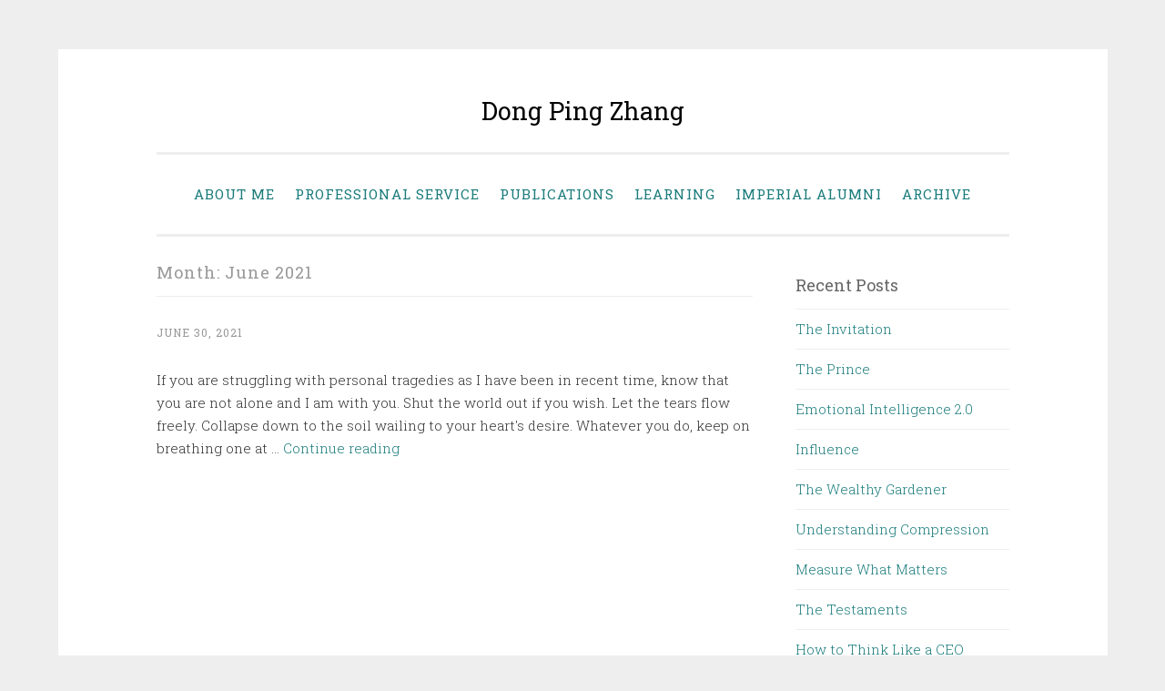

--- FILE ---
content_type: text/html; charset=UTF-8
request_url: http://www.dongpingzhang.com/?m=202106
body_size: 8918
content:
<!DOCTYPE html>
<html lang="en-US">
<head>
<meta charset="UTF-8">
<meta name="viewport" content="width=device-width, initial-scale=1">
<link rel="profile" href="http://gmpg.org/xfn/11">

<script type="text/javascript">
        function openBlock(button, blockName) {
            if(button.selected==true) {
button.src = "files/closedBlock.png";
                document.getElementById(blockName).style.display="none";
            } else {
button.src = "files/openBlock.png";
                document.getElementById(blockName).style.display="block";
            }           
            button.selected = !button.selected;
        }
    </script>

<title>June 2021 &#8211; Dong Ping Zhang</title>
<meta name='robots' content='max-image-preview:large' />
<link rel='dns-prefetch' href='//secure.gravatar.com' />
<link rel='dns-prefetch' href='//cdn.jsdelivr.net' />
<link rel='dns-prefetch' href='//stats.wp.com' />
<link rel='dns-prefetch' href='//fonts.googleapis.com' />
<link rel='dns-prefetch' href='//v0.wordpress.com' />
<link rel="alternate" type="application/rss+xml" title="Dong Ping Zhang &raquo; Feed" href="http://www.dongpingzhang.com/?feed=rss2" />
<link rel="alternate" type="application/rss+xml" title="Dong Ping Zhang &raquo; Comments Feed" href="http://www.dongpingzhang.com/?feed=comments-rss2" />
		<!-- This site uses the Google Analytics by ExactMetrics plugin v8.10.2 - Using Analytics tracking - https://www.exactmetrics.com/ -->
		<!-- Note: ExactMetrics is not currently configured on this site. The site owner needs to authenticate with Google Analytics in the ExactMetrics settings panel. -->
					<!-- No tracking code set -->
				<!-- / Google Analytics by ExactMetrics -->
		<style id='wp-img-auto-sizes-contain-inline-css' type='text/css'>
img:is([sizes=auto i],[sizes^="auto," i]){contain-intrinsic-size:3000px 1500px}
/*# sourceURL=wp-img-auto-sizes-contain-inline-css */
</style>
<style id='wp-emoji-styles-inline-css' type='text/css'>

	img.wp-smiley, img.emoji {
		display: inline !important;
		border: none !important;
		box-shadow: none !important;
		height: 1em !important;
		width: 1em !important;
		margin: 0 0.07em !important;
		vertical-align: -0.1em !important;
		background: none !important;
		padding: 0 !important;
	}
/*# sourceURL=wp-emoji-styles-inline-css */
</style>
<style id='wp-block-library-inline-css' type='text/css'>
:root{--wp-block-synced-color:#7a00df;--wp-block-synced-color--rgb:122,0,223;--wp-bound-block-color:var(--wp-block-synced-color);--wp-editor-canvas-background:#ddd;--wp-admin-theme-color:#007cba;--wp-admin-theme-color--rgb:0,124,186;--wp-admin-theme-color-darker-10:#006ba1;--wp-admin-theme-color-darker-10--rgb:0,107,160.5;--wp-admin-theme-color-darker-20:#005a87;--wp-admin-theme-color-darker-20--rgb:0,90,135;--wp-admin-border-width-focus:2px}@media (min-resolution:192dpi){:root{--wp-admin-border-width-focus:1.5px}}.wp-element-button{cursor:pointer}:root .has-very-light-gray-background-color{background-color:#eee}:root .has-very-dark-gray-background-color{background-color:#313131}:root .has-very-light-gray-color{color:#eee}:root .has-very-dark-gray-color{color:#313131}:root .has-vivid-green-cyan-to-vivid-cyan-blue-gradient-background{background:linear-gradient(135deg,#00d084,#0693e3)}:root .has-purple-crush-gradient-background{background:linear-gradient(135deg,#34e2e4,#4721fb 50%,#ab1dfe)}:root .has-hazy-dawn-gradient-background{background:linear-gradient(135deg,#faaca8,#dad0ec)}:root .has-subdued-olive-gradient-background{background:linear-gradient(135deg,#fafae1,#67a671)}:root .has-atomic-cream-gradient-background{background:linear-gradient(135deg,#fdd79a,#004a59)}:root .has-nightshade-gradient-background{background:linear-gradient(135deg,#330968,#31cdcf)}:root .has-midnight-gradient-background{background:linear-gradient(135deg,#020381,#2874fc)}:root{--wp--preset--font-size--normal:16px;--wp--preset--font-size--huge:42px}.has-regular-font-size{font-size:1em}.has-larger-font-size{font-size:2.625em}.has-normal-font-size{font-size:var(--wp--preset--font-size--normal)}.has-huge-font-size{font-size:var(--wp--preset--font-size--huge)}.has-text-align-center{text-align:center}.has-text-align-left{text-align:left}.has-text-align-right{text-align:right}.has-fit-text{white-space:nowrap!important}#end-resizable-editor-section{display:none}.aligncenter{clear:both}.items-justified-left{justify-content:flex-start}.items-justified-center{justify-content:center}.items-justified-right{justify-content:flex-end}.items-justified-space-between{justify-content:space-between}.screen-reader-text{border:0;clip-path:inset(50%);height:1px;margin:-1px;overflow:hidden;padding:0;position:absolute;width:1px;word-wrap:normal!important}.screen-reader-text:focus{background-color:#ddd;clip-path:none;color:#444;display:block;font-size:1em;height:auto;left:5px;line-height:normal;padding:15px 23px 14px;text-decoration:none;top:5px;width:auto;z-index:100000}html :where(.has-border-color){border-style:solid}html :where([style*=border-top-color]){border-top-style:solid}html :where([style*=border-right-color]){border-right-style:solid}html :where([style*=border-bottom-color]){border-bottom-style:solid}html :where([style*=border-left-color]){border-left-style:solid}html :where([style*=border-width]){border-style:solid}html :where([style*=border-top-width]){border-top-style:solid}html :where([style*=border-right-width]){border-right-style:solid}html :where([style*=border-bottom-width]){border-bottom-style:solid}html :where([style*=border-left-width]){border-left-style:solid}html :where(img[class*=wp-image-]){height:auto;max-width:100%}:where(figure){margin:0 0 1em}html :where(.is-position-sticky){--wp-admin--admin-bar--position-offset:var(--wp-admin--admin-bar--height,0px)}@media screen and (max-width:600px){html :where(.is-position-sticky){--wp-admin--admin-bar--position-offset:0px}}

/*# sourceURL=wp-block-library-inline-css */
</style><style id='wp-block-paragraph-inline-css' type='text/css'>
.is-small-text{font-size:.875em}.is-regular-text{font-size:1em}.is-large-text{font-size:2.25em}.is-larger-text{font-size:3em}.has-drop-cap:not(:focus):first-letter{float:left;font-size:8.4em;font-style:normal;font-weight:100;line-height:.68;margin:.05em .1em 0 0;text-transform:uppercase}body.rtl .has-drop-cap:not(:focus):first-letter{float:none;margin-left:.1em}p.has-drop-cap.has-background{overflow:hidden}:root :where(p.has-background){padding:1.25em 2.375em}:where(p.has-text-color:not(.has-link-color)) a{color:inherit}p.has-text-align-left[style*="writing-mode:vertical-lr"],p.has-text-align-right[style*="writing-mode:vertical-rl"]{rotate:180deg}
/*# sourceURL=http://www.dongpingzhang.com/wordpress/wp-includes/blocks/paragraph/style.min.css */
</style>
<style id='wp-block-quote-inline-css' type='text/css'>
.wp-block-quote{box-sizing:border-box;overflow-wrap:break-word}.wp-block-quote.is-large:where(:not(.is-style-plain)),.wp-block-quote.is-style-large:where(:not(.is-style-plain)){margin-bottom:1em;padding:0 1em}.wp-block-quote.is-large:where(:not(.is-style-plain)) p,.wp-block-quote.is-style-large:where(:not(.is-style-plain)) p{font-size:1.5em;font-style:italic;line-height:1.6}.wp-block-quote.is-large:where(:not(.is-style-plain)) cite,.wp-block-quote.is-large:where(:not(.is-style-plain)) footer,.wp-block-quote.is-style-large:where(:not(.is-style-plain)) cite,.wp-block-quote.is-style-large:where(:not(.is-style-plain)) footer{font-size:1.125em;text-align:right}.wp-block-quote>cite{display:block}
/*# sourceURL=http://www.dongpingzhang.com/wordpress/wp-includes/blocks/quote/style.min.css */
</style>
<style id='global-styles-inline-css' type='text/css'>
:root{--wp--preset--aspect-ratio--square: 1;--wp--preset--aspect-ratio--4-3: 4/3;--wp--preset--aspect-ratio--3-4: 3/4;--wp--preset--aspect-ratio--3-2: 3/2;--wp--preset--aspect-ratio--2-3: 2/3;--wp--preset--aspect-ratio--16-9: 16/9;--wp--preset--aspect-ratio--9-16: 9/16;--wp--preset--color--black: #000000;--wp--preset--color--cyan-bluish-gray: #abb8c3;--wp--preset--color--white: #fff;--wp--preset--color--pale-pink: #f78da7;--wp--preset--color--vivid-red: #cf2e2e;--wp--preset--color--luminous-vivid-orange: #ff6900;--wp--preset--color--luminous-vivid-amber: #fcb900;--wp--preset--color--light-green-cyan: #7bdcb5;--wp--preset--color--vivid-green-cyan: #00d084;--wp--preset--color--pale-cyan-blue: #8ed1fc;--wp--preset--color--vivid-cyan-blue: #0693e3;--wp--preset--color--vivid-purple: #9b51e0;--wp--preset--color--dark-green: #1c7c7c;--wp--preset--color--dark-gray: #666;--wp--preset--color--medium-gray: #999;--wp--preset--color--light-gray: #eee;--wp--preset--gradient--vivid-cyan-blue-to-vivid-purple: linear-gradient(135deg,rgb(6,147,227) 0%,rgb(155,81,224) 100%);--wp--preset--gradient--light-green-cyan-to-vivid-green-cyan: linear-gradient(135deg,rgb(122,220,180) 0%,rgb(0,208,130) 100%);--wp--preset--gradient--luminous-vivid-amber-to-luminous-vivid-orange: linear-gradient(135deg,rgb(252,185,0) 0%,rgb(255,105,0) 100%);--wp--preset--gradient--luminous-vivid-orange-to-vivid-red: linear-gradient(135deg,rgb(255,105,0) 0%,rgb(207,46,46) 100%);--wp--preset--gradient--very-light-gray-to-cyan-bluish-gray: linear-gradient(135deg,rgb(238,238,238) 0%,rgb(169,184,195) 100%);--wp--preset--gradient--cool-to-warm-spectrum: linear-gradient(135deg,rgb(74,234,220) 0%,rgb(151,120,209) 20%,rgb(207,42,186) 40%,rgb(238,44,130) 60%,rgb(251,105,98) 80%,rgb(254,248,76) 100%);--wp--preset--gradient--blush-light-purple: linear-gradient(135deg,rgb(255,206,236) 0%,rgb(152,150,240) 100%);--wp--preset--gradient--blush-bordeaux: linear-gradient(135deg,rgb(254,205,165) 0%,rgb(254,45,45) 50%,rgb(107,0,62) 100%);--wp--preset--gradient--luminous-dusk: linear-gradient(135deg,rgb(255,203,112) 0%,rgb(199,81,192) 50%,rgb(65,88,208) 100%);--wp--preset--gradient--pale-ocean: linear-gradient(135deg,rgb(255,245,203) 0%,rgb(182,227,212) 50%,rgb(51,167,181) 100%);--wp--preset--gradient--electric-grass: linear-gradient(135deg,rgb(202,248,128) 0%,rgb(113,206,126) 100%);--wp--preset--gradient--midnight: linear-gradient(135deg,rgb(2,3,129) 0%,rgb(40,116,252) 100%);--wp--preset--font-size--small: 13px;--wp--preset--font-size--medium: 20px;--wp--preset--font-size--large: 36px;--wp--preset--font-size--x-large: 42px;--wp--preset--spacing--20: 0.44rem;--wp--preset--spacing--30: 0.67rem;--wp--preset--spacing--40: 1rem;--wp--preset--spacing--50: 1.5rem;--wp--preset--spacing--60: 2.25rem;--wp--preset--spacing--70: 3.38rem;--wp--preset--spacing--80: 5.06rem;--wp--preset--shadow--natural: 6px 6px 9px rgba(0, 0, 0, 0.2);--wp--preset--shadow--deep: 12px 12px 50px rgba(0, 0, 0, 0.4);--wp--preset--shadow--sharp: 6px 6px 0px rgba(0, 0, 0, 0.2);--wp--preset--shadow--outlined: 6px 6px 0px -3px rgb(255, 255, 255), 6px 6px rgb(0, 0, 0);--wp--preset--shadow--crisp: 6px 6px 0px rgb(0, 0, 0);}:where(.is-layout-flex){gap: 0.5em;}:where(.is-layout-grid){gap: 0.5em;}body .is-layout-flex{display: flex;}.is-layout-flex{flex-wrap: wrap;align-items: center;}.is-layout-flex > :is(*, div){margin: 0;}body .is-layout-grid{display: grid;}.is-layout-grid > :is(*, div){margin: 0;}:where(.wp-block-columns.is-layout-flex){gap: 2em;}:where(.wp-block-columns.is-layout-grid){gap: 2em;}:where(.wp-block-post-template.is-layout-flex){gap: 1.25em;}:where(.wp-block-post-template.is-layout-grid){gap: 1.25em;}.has-black-color{color: var(--wp--preset--color--black) !important;}.has-cyan-bluish-gray-color{color: var(--wp--preset--color--cyan-bluish-gray) !important;}.has-white-color{color: var(--wp--preset--color--white) !important;}.has-pale-pink-color{color: var(--wp--preset--color--pale-pink) !important;}.has-vivid-red-color{color: var(--wp--preset--color--vivid-red) !important;}.has-luminous-vivid-orange-color{color: var(--wp--preset--color--luminous-vivid-orange) !important;}.has-luminous-vivid-amber-color{color: var(--wp--preset--color--luminous-vivid-amber) !important;}.has-light-green-cyan-color{color: var(--wp--preset--color--light-green-cyan) !important;}.has-vivid-green-cyan-color{color: var(--wp--preset--color--vivid-green-cyan) !important;}.has-pale-cyan-blue-color{color: var(--wp--preset--color--pale-cyan-blue) !important;}.has-vivid-cyan-blue-color{color: var(--wp--preset--color--vivid-cyan-blue) !important;}.has-vivid-purple-color{color: var(--wp--preset--color--vivid-purple) !important;}.has-black-background-color{background-color: var(--wp--preset--color--black) !important;}.has-cyan-bluish-gray-background-color{background-color: var(--wp--preset--color--cyan-bluish-gray) !important;}.has-white-background-color{background-color: var(--wp--preset--color--white) !important;}.has-pale-pink-background-color{background-color: var(--wp--preset--color--pale-pink) !important;}.has-vivid-red-background-color{background-color: var(--wp--preset--color--vivid-red) !important;}.has-luminous-vivid-orange-background-color{background-color: var(--wp--preset--color--luminous-vivid-orange) !important;}.has-luminous-vivid-amber-background-color{background-color: var(--wp--preset--color--luminous-vivid-amber) !important;}.has-light-green-cyan-background-color{background-color: var(--wp--preset--color--light-green-cyan) !important;}.has-vivid-green-cyan-background-color{background-color: var(--wp--preset--color--vivid-green-cyan) !important;}.has-pale-cyan-blue-background-color{background-color: var(--wp--preset--color--pale-cyan-blue) !important;}.has-vivid-cyan-blue-background-color{background-color: var(--wp--preset--color--vivid-cyan-blue) !important;}.has-vivid-purple-background-color{background-color: var(--wp--preset--color--vivid-purple) !important;}.has-black-border-color{border-color: var(--wp--preset--color--black) !important;}.has-cyan-bluish-gray-border-color{border-color: var(--wp--preset--color--cyan-bluish-gray) !important;}.has-white-border-color{border-color: var(--wp--preset--color--white) !important;}.has-pale-pink-border-color{border-color: var(--wp--preset--color--pale-pink) !important;}.has-vivid-red-border-color{border-color: var(--wp--preset--color--vivid-red) !important;}.has-luminous-vivid-orange-border-color{border-color: var(--wp--preset--color--luminous-vivid-orange) !important;}.has-luminous-vivid-amber-border-color{border-color: var(--wp--preset--color--luminous-vivid-amber) !important;}.has-light-green-cyan-border-color{border-color: var(--wp--preset--color--light-green-cyan) !important;}.has-vivid-green-cyan-border-color{border-color: var(--wp--preset--color--vivid-green-cyan) !important;}.has-pale-cyan-blue-border-color{border-color: var(--wp--preset--color--pale-cyan-blue) !important;}.has-vivid-cyan-blue-border-color{border-color: var(--wp--preset--color--vivid-cyan-blue) !important;}.has-vivid-purple-border-color{border-color: var(--wp--preset--color--vivid-purple) !important;}.has-vivid-cyan-blue-to-vivid-purple-gradient-background{background: var(--wp--preset--gradient--vivid-cyan-blue-to-vivid-purple) !important;}.has-light-green-cyan-to-vivid-green-cyan-gradient-background{background: var(--wp--preset--gradient--light-green-cyan-to-vivid-green-cyan) !important;}.has-luminous-vivid-amber-to-luminous-vivid-orange-gradient-background{background: var(--wp--preset--gradient--luminous-vivid-amber-to-luminous-vivid-orange) !important;}.has-luminous-vivid-orange-to-vivid-red-gradient-background{background: var(--wp--preset--gradient--luminous-vivid-orange-to-vivid-red) !important;}.has-very-light-gray-to-cyan-bluish-gray-gradient-background{background: var(--wp--preset--gradient--very-light-gray-to-cyan-bluish-gray) !important;}.has-cool-to-warm-spectrum-gradient-background{background: var(--wp--preset--gradient--cool-to-warm-spectrum) !important;}.has-blush-light-purple-gradient-background{background: var(--wp--preset--gradient--blush-light-purple) !important;}.has-blush-bordeaux-gradient-background{background: var(--wp--preset--gradient--blush-bordeaux) !important;}.has-luminous-dusk-gradient-background{background: var(--wp--preset--gradient--luminous-dusk) !important;}.has-pale-ocean-gradient-background{background: var(--wp--preset--gradient--pale-ocean) !important;}.has-electric-grass-gradient-background{background: var(--wp--preset--gradient--electric-grass) !important;}.has-midnight-gradient-background{background: var(--wp--preset--gradient--midnight) !important;}.has-small-font-size{font-size: var(--wp--preset--font-size--small) !important;}.has-medium-font-size{font-size: var(--wp--preset--font-size--medium) !important;}.has-large-font-size{font-size: var(--wp--preset--font-size--large) !important;}.has-x-large-font-size{font-size: var(--wp--preset--font-size--x-large) !important;}
/*# sourceURL=global-styles-inline-css */
</style>

<style id='classic-theme-styles-inline-css' type='text/css'>
/*! This file is auto-generated */
.wp-block-button__link{color:#fff;background-color:#32373c;border-radius:9999px;box-shadow:none;text-decoration:none;padding:calc(.667em + 2px) calc(1.333em + 2px);font-size:1.125em}.wp-block-file__button{background:#32373c;color:#fff;text-decoration:none}
/*# sourceURL=/wp-includes/css/classic-themes.min.css */
</style>
<link rel='stylesheet' id='penscratch-2-style-css' href='http://www.dongpingzhang.com/wordpress/wp-content/themes/penscratch-2-wpcom/style.css?ver=6.9' type='text/css' media='all' />
<link rel='stylesheet' id='penscratch-2-fonts-css' href='https://fonts.googleapis.com/css?family=Roboto+Slab%3A300%2C400%2C700&#038;subset=latin%2Clatin-ext' type='text/css' media='all' />
<link rel='stylesheet' id='penscratch-2-block-style-css' href='http://www.dongpingzhang.com/wordpress/wp-content/themes/penscratch-2-wpcom/css/blocks.css?ver=1.0' type='text/css' media='all' />
<script type="text/javascript" src="http://www.dongpingzhang.com/wordpress/wp-includes/js/jquery/jquery.min.js?ver=3.7.1" id="jquery-core-js"></script>
<script type="text/javascript" src="http://www.dongpingzhang.com/wordpress/wp-includes/js/jquery/jquery-migrate.min.js?ver=3.4.1" id="jquery-migrate-js"></script>
<link rel="https://api.w.org/" href="http://www.dongpingzhang.com/index.php?rest_route=/" /><link rel="EditURI" type="application/rsd+xml" title="RSD" href="http://www.dongpingzhang.com/wordpress/xmlrpc.php?rsd" />
<meta name="generator" content="WordPress 6.9" />
	<style>img#wpstats{display:none}</style>
			<style type="text/css">
			.site-title a {
			color: #000000;
		}
		</style>
			<style type="text/css" id="wp-custom-css">
			body {
	color: #333;
}
li.page_item a {
	color: #1c7c7c;
	font-size: 15px;
}

p {
	font-size: 15px;
}

h1.entry-title {
	font-size: 17px;
}

h2 {
	font-size: 17px;
}

h4 {
	font-size: 17px;
}

.publication{
margin-bottom: 20px;
padding-left: 20px;
	font-size: 15px;
}
.pubTitle{
font-weight: bold;
font-size: 105%;
}
.pubInfo{
  padding-left: 20px;
}

.publisher {
	display: inline;
	padding-left: 5px;
}

.pubDate{
	display: inline;
	padding-left: 5px;
  font-style: italic;
}
.publisher{
}
.authors{
font-style: italic;
}
.pubLocation{
}

.bibtex{
white-space:pre-wrap;
}

.abstract{
}

.publicationDownload  {
font-size: 100%;
padding-left: 20px;
}

.hidingBlock{
display: block;
padding-left: 20px;
}

.blockOpener{
width: 200px;
height: 20px;
text-align: center;
vertical-align: middle;
}

.blockOpenerText{
left: -120px;
position: relative;
background: white;
}

.openingBlock{
display: none;
margin-left: 20px;
}

.entry-title {
	display: none;
}

.entry-content {
	font-size: 15px;
}

		</style>
		</head>

<body class="archive date wp-embed-responsive wp-theme-penscratch-2-wpcom">
<div id="page" class="hfeed site">
	<a class="skip-link screen-reader-text" href="#content">Skip to content</a>
	<header id="masthead" class="site-header" role="banner">
		<div class="site-branding">
							<p class="site-title"><a href="http://www.dongpingzhang.com/" rel="home">Dong Ping Zhang</a></p>
					</div>

		<nav id="site-navigation" class="main-navigation" role="navigation">
			<button class="menu-toggle">
				<svg xmlns="http://www.w3.org/2000/svg" viewBox="0 0 16 16"><rect x="0" fill="none" width="16" height="16"/><g><path id="menu-icon" d="M0 14h16v-2H0v2zM0 2v2h16V2H0zm0 7h16V7H0v2z"/></g></svg>
				Menu			</button>
			<div class="menu"><ul>
<li class="page_item page-item-13"><a href="http://www.dongpingzhang.com/?page_id=13">About me</a></li>
<li class="page_item page-item-24"><a href="http://www.dongpingzhang.com/?page_id=24">Professional Service</a></li>
<li class="page_item page-item-15"><a href="http://www.dongpingzhang.com/?page_id=15">Publications</a></li>
<li class="page_item page-item-378"><a href="http://www.dongpingzhang.com/?page_id=378">Learning</a></li>
<li class="page_item page-item-387"><a href="http://www.dongpingzhang.com/?page_id=387">Imperial Alumni</a></li>
<li class="page_item page-item-1092"><a href="http://www.dongpingzhang.com/?page_id=1092">Archive</a></li>
</ul></div>
		</nav><!-- #site-navigation -->
	</header><!-- #masthead -->

	<div id="content" class="site-content">
		
	<section id="primary" class="content-area">
		<main id="main" class="site-main" role="main">

		
			<header class="page-header">
				<h1 class="page-title">Month: <span>June 2021</span></h1>			</header><!-- .page-header -->

			
				
					
<article id="post-1534" class="post-1534 post type-post status-publish format-standard hentry category-rant">
	<header class="entry-header">
		<h1 class="entry-title"><a href="http://www.dongpingzhang.com/?p=1534" rel="bookmark">The Invitation</a></h1>	</header><!-- .entry-header -->
				<div class="entry-meta">
			<span class="posted-on"><a href="http://www.dongpingzhang.com/?p=1534" rel="bookmark"><time class="entry-date published" datetime="2021-06-30T19:29:46+01:00">June 30, 2021</time><time class="updated" datetime="2021-06-30T19:34:41+01:00">June 30, 2021</time></a></span><span class="byline"><span class="author vcard"><span class="sep"> ~ </span><a class="url fn n" href="http://www.dongpingzhang.com/?author=1">dpz</a></span></span>								</div><!-- .entry-meta -->
				<div class="entry-content">
		<p>If you are struggling with personal tragedies as I have been in recent time, know that you are not alone and I am with you. Shut the world out if you wish. Let the tears flow freely. Collapse down to the soil wailing to your heart's desire. Whatever you do, keep on breathing one at &hellip; <a href="http://www.dongpingzhang.com/?p=1534" class="more-link">Continue reading <span class="screen-reader-text">The Invitation</span></a></p>			</div><!-- .entry-content -->
	</article><!-- #post-## -->

				
				
		
		</main><!-- #main -->
	</section><!-- #primary -->


	<div id="secondary" class="widget-area" role="complementary">
		
		<aside id="recent-posts-4" class="widget widget_recent_entries">
		<h1 class="widget-title">Recent Posts</h1>
		<ul>
											<li>
					<a href="http://www.dongpingzhang.com/?p=1534">The Invitation</a>
									</li>
											<li>
					<a href="http://www.dongpingzhang.com/?p=1514">The Prince</a>
									</li>
											<li>
					<a href="http://www.dongpingzhang.com/?p=1508">Emotional Intelligence 2.0</a>
									</li>
											<li>
					<a href="http://www.dongpingzhang.com/?p=1502">Influence</a>
									</li>
											<li>
					<a href="http://www.dongpingzhang.com/?p=1491">The Wealthy Gardener</a>
									</li>
											<li>
					<a href="http://www.dongpingzhang.com/?p=1474">Understanding Compression</a>
									</li>
											<li>
					<a href="http://www.dongpingzhang.com/?p=1483">Measure What Matters</a>
									</li>
											<li>
					<a href="http://www.dongpingzhang.com/?p=1470">The Testaments</a>
									</li>
											<li>
					<a href="http://www.dongpingzhang.com/?p=1465">How to Think Like a CEO</a>
									</li>
											<li>
					<a href="http://www.dongpingzhang.com/?p=1459">The Culture Map</a>
									</li>
											<li>
					<a href="http://www.dongpingzhang.com/?p=1445">Eleanor Oliphant Is Completely Fine</a>
									</li>
											<li>
					<a href="http://www.dongpingzhang.com/?p=1390">The Startup of You</a>
									</li>
											<li>
					<a href="http://www.dongpingzhang.com/?p=1387">To the Lighthouse</a>
									</li>
											<li>
					<a href="http://www.dongpingzhang.com/?p=1382">Maybe You Should Talk to Someone</a>
									</li>
											<li>
					<a href="http://www.dongpingzhang.com/?p=1378">Working</a>
									</li>
											<li>
					<a href="http://www.dongpingzhang.com/?p=1372">Steal Like An Artist</a>
									</li>
											<li>
					<a href="http://www.dongpingzhang.com/?p=1367">Bring Up the Bodies</a>
									</li>
											<li>
					<a href="http://www.dongpingzhang.com/?p=1363">The Color Purple</a>
									</li>
											<li>
					<a href="http://www.dongpingzhang.com/?p=1356">All That Remains</a>
									</li>
											<li>
					<a href="http://www.dongpingzhang.com/?p=1352">Power</a>
									</li>
					</ul>

		</aside><aside id="archives-6" class="widget widget_archive"><h1 class="widget-title">Archives</h1>
			<ul>
					<li><a href='http://www.dongpingzhang.com/?m=202106'>June 2021</a></li>
	<li><a href='http://www.dongpingzhang.com/?m=201911'>November 2019</a></li>
	<li><a href='http://www.dongpingzhang.com/?m=201910'>October 2019</a></li>
	<li><a href='http://www.dongpingzhang.com/?m=201909'>September 2019</a></li>
	<li><a href='http://www.dongpingzhang.com/?m=201908'>August 2019</a></li>
	<li><a href='http://www.dongpingzhang.com/?m=201907'>July 2019</a></li>
	<li><a href='http://www.dongpingzhang.com/?m=201906'>June 2019</a></li>
	<li><a href='http://www.dongpingzhang.com/?m=201905'>May 2019</a></li>
	<li><a href='http://www.dongpingzhang.com/?m=201904'>April 2019</a></li>
	<li><a href='http://www.dongpingzhang.com/?m=201903'>March 2019</a></li>
	<li><a href='http://www.dongpingzhang.com/?m=201902'>February 2019</a></li>
	<li><a href='http://www.dongpingzhang.com/?m=201901'>January 2019</a></li>
	<li><a href='http://www.dongpingzhang.com/?m=201812'>December 2018</a></li>
	<li><a href='http://www.dongpingzhang.com/?m=201811'>November 2018</a></li>
	<li><a href='http://www.dongpingzhang.com/?m=201808'>August 2018</a></li>
	<li><a href='http://www.dongpingzhang.com/?m=201807'>July 2018</a></li>
	<li><a href='http://www.dongpingzhang.com/?m=201806'>June 2018</a></li>
	<li><a href='http://www.dongpingzhang.com/?m=201805'>May 2018</a></li>
	<li><a href='http://www.dongpingzhang.com/?m=201804'>April 2018</a></li>
	<li><a href='http://www.dongpingzhang.com/?m=201803'>March 2018</a></li>
	<li><a href='http://www.dongpingzhang.com/?m=201802'>February 2018</a></li>
	<li><a href='http://www.dongpingzhang.com/?m=201801'>January 2018</a></li>
	<li><a href='http://www.dongpingzhang.com/?m=201712'>December 2017</a></li>
	<li><a href='http://www.dongpingzhang.com/?m=201711'>November 2017</a></li>
	<li><a href='http://www.dongpingzhang.com/?m=201710'>October 2017</a></li>
	<li><a href='http://www.dongpingzhang.com/?m=201709'>September 2017</a></li>
	<li><a href='http://www.dongpingzhang.com/?m=201708'>August 2017</a></li>
	<li><a href='http://www.dongpingzhang.com/?m=201707'>July 2017</a></li>
	<li><a href='http://www.dongpingzhang.com/?m=201706'>June 2017</a></li>
	<li><a href='http://www.dongpingzhang.com/?m=201705'>May 2017</a></li>
	<li><a href='http://www.dongpingzhang.com/?m=201704'>April 2017</a></li>
	<li><a href='http://www.dongpingzhang.com/?m=201703'>March 2017</a></li>
	<li><a href='http://www.dongpingzhang.com/?m=201702'>February 2017</a></li>
	<li><a href='http://www.dongpingzhang.com/?m=201701'>January 2017</a></li>
			</ul>

			</aside><aside id="categories-3" class="widget widget_categories"><h1 class="widget-title">Categories</h1>
			<ul>
					<li class="cat-item cat-item-12"><a href="http://www.dongpingzhang.com/?cat=12">Art</a>
</li>
	<li class="cat-item cat-item-13"><a href="http://www.dongpingzhang.com/?cat=13">biography</a>
</li>
	<li class="cat-item cat-item-3"><a href="http://www.dongpingzhang.com/?cat=3">Books</a>
</li>
	<li class="cat-item cat-item-5"><a href="http://www.dongpingzhang.com/?cat=5">Business and Leadership</a>
</li>
	<li class="cat-item cat-item-4"><a href="http://www.dongpingzhang.com/?cat=4">Computer Science</a>
</li>
	<li class="cat-item cat-item-10"><a href="http://www.dongpingzhang.com/?cat=10">Economics</a>
</li>
	<li class="cat-item cat-item-7"><a href="http://www.dongpingzhang.com/?cat=7">Entrepreneurship</a>
</li>
	<li class="cat-item cat-item-8"><a href="http://www.dongpingzhang.com/?cat=8">General Science</a>
</li>
	<li class="cat-item cat-item-6"><a href="http://www.dongpingzhang.com/?cat=6">History</a>
</li>
	<li class="cat-item cat-item-11"><a href="http://www.dongpingzhang.com/?cat=11">Literature</a>
</li>
	<li class="cat-item cat-item-9"><a href="http://www.dongpingzhang.com/?cat=9">Physics</a>
</li>
	<li class="cat-item cat-item-14"><a href="http://www.dongpingzhang.com/?cat=14">Professional Development</a>
</li>
	<li class="cat-item cat-item-1"><a href="http://www.dongpingzhang.com/?cat=1">Rant</a>
</li>
			</ul>

			</aside><aside id="text-4" class="widget widget_text"><h1 class="widget-title">Copyright</h1>			<div class="textwidget"><p>© 2005 &#8211; 2019, DONGPING ZHANG, ALL RIGHTS RESERVED</p>
</div>
		</aside>	</div><!-- #secondary -->

	</div><!-- #content -->

	<footer id="colophon" class="site-footer" role="contentinfo">
				<div class="site-info-wrapper clear">
						<div class="site-info">
				<a href="http://wordpress.org/">Proudly powered by WordPress</a>
				<span class="sep"> ~ </span>
				Theme: Penscratch 2 by <a href="https://wordpress.com/themes/" rel="designer">WordPress.com</a>.			</div><!-- .site-info -->
		</div><!-- .site-info-wrapper -->
	</footer><!-- #colophon -->
</div><!-- #page -->

<script type="text/javascript" src="http://www.dongpingzhang.com/wordpress/wp-content/themes/penscratch-2-wpcom/js/navigation.js?ver=20120206" id="penscratch-2-navigation-js"></script>
<script type="text/javascript" src="http://www.dongpingzhang.com/wordpress/wp-content/themes/penscratch-2-wpcom/js/penscratch-2.js?ver=20170608" id="penscratch-2-scripts-js"></script>
<script type="text/javascript" src="http://www.dongpingzhang.com/wordpress/wp-content/themes/penscratch-2-wpcom/js/skip-link-focus-fix.js?ver=20130115" id="penscratch-2-skip-link-focus-fix-js"></script>
<script type="text/javascript" id="wp_slimstat-js-extra">
/* <![CDATA[ */
var SlimStatParams = {"transport":"ajax","ajaxurl_rest":"http://www.dongpingzhang.com/index.php?rest_route=/slimstat/v1/hit","ajaxurl_ajax":"http://www.dongpingzhang.com/wordpress/wp-admin/admin-ajax.php","ajaxurl_adblock":"http://www.dongpingzhang.com/request/62f6f5f669c1829618eb5c7f8c61c486/","ajaxurl":"http://www.dongpingzhang.com/wordpress/wp-admin/admin-ajax.php","baseurl":"/","dnt":"noslimstat,ab-item","ci":"YToxOntzOjEyOiJjb250ZW50X3R5cGUiO3M6NDoiZGF0ZSI7fQ--.26e7aded0bfa9245e31fe7f65c990fdd","wp_rest_nonce":"c8426f999d"};
//# sourceURL=wp_slimstat-js-extra
/* ]]> */
</script>
<script defer type="text/javascript" src="https://cdn.jsdelivr.net/wp/wp-slimstat/tags/5.3.5/wp-slimstat.min.js" id="wp_slimstat-js"></script>
<script type="text/javascript" id="jetpack-stats-js-before">
/* <![CDATA[ */
_stq = window._stq || [];
_stq.push([ "view", JSON.parse("{\"v\":\"ext\",\"blog\":\"157715965\",\"post\":\"0\",\"tz\":\"0\",\"srv\":\"www.dongpingzhang.com\",\"arch_date\":\"\",\"arch_results\":\"1\",\"j\":\"1:15.3.1\"}") ]);
_stq.push([ "clickTrackerInit", "157715965", "0" ]);
//# sourceURL=jetpack-stats-js-before
/* ]]> */
</script>
<script type="text/javascript" src="https://stats.wp.com/e-202603.js" id="jetpack-stats-js" defer="defer" data-wp-strategy="defer"></script>
<script id="wp-emoji-settings" type="application/json">
{"baseUrl":"https://s.w.org/images/core/emoji/17.0.2/72x72/","ext":".png","svgUrl":"https://s.w.org/images/core/emoji/17.0.2/svg/","svgExt":".svg","source":{"concatemoji":"http://www.dongpingzhang.com/wordpress/wp-includes/js/wp-emoji-release.min.js?ver=6.9"}}
</script>
<script type="module">
/* <![CDATA[ */
/*! This file is auto-generated */
const a=JSON.parse(document.getElementById("wp-emoji-settings").textContent),o=(window._wpemojiSettings=a,"wpEmojiSettingsSupports"),s=["flag","emoji"];function i(e){try{var t={supportTests:e,timestamp:(new Date).valueOf()};sessionStorage.setItem(o,JSON.stringify(t))}catch(e){}}function c(e,t,n){e.clearRect(0,0,e.canvas.width,e.canvas.height),e.fillText(t,0,0);t=new Uint32Array(e.getImageData(0,0,e.canvas.width,e.canvas.height).data);e.clearRect(0,0,e.canvas.width,e.canvas.height),e.fillText(n,0,0);const a=new Uint32Array(e.getImageData(0,0,e.canvas.width,e.canvas.height).data);return t.every((e,t)=>e===a[t])}function p(e,t){e.clearRect(0,0,e.canvas.width,e.canvas.height),e.fillText(t,0,0);var n=e.getImageData(16,16,1,1);for(let e=0;e<n.data.length;e++)if(0!==n.data[e])return!1;return!0}function u(e,t,n,a){switch(t){case"flag":return n(e,"\ud83c\udff3\ufe0f\u200d\u26a7\ufe0f","\ud83c\udff3\ufe0f\u200b\u26a7\ufe0f")?!1:!n(e,"\ud83c\udde8\ud83c\uddf6","\ud83c\udde8\u200b\ud83c\uddf6")&&!n(e,"\ud83c\udff4\udb40\udc67\udb40\udc62\udb40\udc65\udb40\udc6e\udb40\udc67\udb40\udc7f","\ud83c\udff4\u200b\udb40\udc67\u200b\udb40\udc62\u200b\udb40\udc65\u200b\udb40\udc6e\u200b\udb40\udc67\u200b\udb40\udc7f");case"emoji":return!a(e,"\ud83e\u1fac8")}return!1}function f(e,t,n,a){let r;const o=(r="undefined"!=typeof WorkerGlobalScope&&self instanceof WorkerGlobalScope?new OffscreenCanvas(300,150):document.createElement("canvas")).getContext("2d",{willReadFrequently:!0}),s=(o.textBaseline="top",o.font="600 32px Arial",{});return e.forEach(e=>{s[e]=t(o,e,n,a)}),s}function r(e){var t=document.createElement("script");t.src=e,t.defer=!0,document.head.appendChild(t)}a.supports={everything:!0,everythingExceptFlag:!0},new Promise(t=>{let n=function(){try{var e=JSON.parse(sessionStorage.getItem(o));if("object"==typeof e&&"number"==typeof e.timestamp&&(new Date).valueOf()<e.timestamp+604800&&"object"==typeof e.supportTests)return e.supportTests}catch(e){}return null}();if(!n){if("undefined"!=typeof Worker&&"undefined"!=typeof OffscreenCanvas&&"undefined"!=typeof URL&&URL.createObjectURL&&"undefined"!=typeof Blob)try{var e="postMessage("+f.toString()+"("+[JSON.stringify(s),u.toString(),c.toString(),p.toString()].join(",")+"));",a=new Blob([e],{type:"text/javascript"});const r=new Worker(URL.createObjectURL(a),{name:"wpTestEmojiSupports"});return void(r.onmessage=e=>{i(n=e.data),r.terminate(),t(n)})}catch(e){}i(n=f(s,u,c,p))}t(n)}).then(e=>{for(const n in e)a.supports[n]=e[n],a.supports.everything=a.supports.everything&&a.supports[n],"flag"!==n&&(a.supports.everythingExceptFlag=a.supports.everythingExceptFlag&&a.supports[n]);var t;a.supports.everythingExceptFlag=a.supports.everythingExceptFlag&&!a.supports.flag,a.supports.everything||((t=a.source||{}).concatemoji?r(t.concatemoji):t.wpemoji&&t.twemoji&&(r(t.twemoji),r(t.wpemoji)))});
//# sourceURL=http://www.dongpingzhang.com/wordpress/wp-includes/js/wp-emoji-loader.min.js
/* ]]> */
</script>

</body>
</html>


--- FILE ---
content_type: text/html; charset=UTF-8
request_url: http://www.dongpingzhang.com/wordpress/wp-admin/admin-ajax.php
body_size: 174
content:
23580.fd9f66e35c3cd5f53c8d55ae6bc157c0